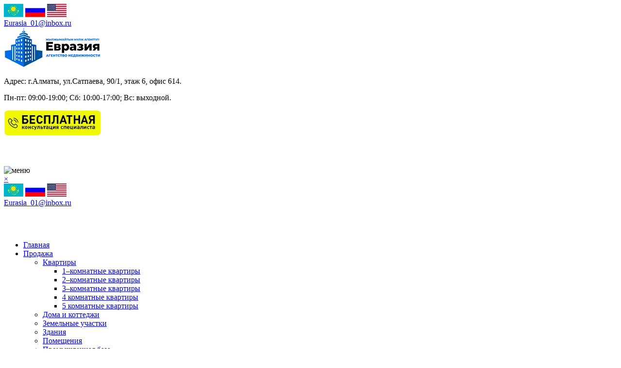

--- FILE ---
content_type: text/html; charset=UTF-8
request_url: https://eurasia01.kz/arenda-nedvizhimosti/
body_size: 8709
content:
<!DOCTYPE html>
<html lang='ru'>
<head>
  
<!-- Google tag (gtag.js) -->
<script async src="https://www.googletagmanager.com/gtag/js?id=UA-57659962-164"></script>
<script>
  window.dataLayer = window.dataLayer || [];
  function gtag(){dataLayer.push(arguments);}
  gtag('js', new Date());

  gtag('config', 'UA-57659962-164');
</script>

	<!-- Google Tag Manager -->
<script>(function(w,d,s,l,i){w[l]=w[l]||[];w[l].push({'gtm.start':
new Date().getTime(),event:'gtm.js'});var f=d.getElementsByTagName(s)[0],
j=d.createElement(s),dl=l!='dataLayer'?'&l='+l:'';j.async=true;j.src=
'https://www.googletagmanager.com/gtm.js?id='+i+dl;f.parentNode.insertBefore(j,f);
})(window,document,'script','dataLayer','GTM-TT6J5P2');</script>
<!-- End Google Tag Manager -->
	
	<!-- Yandex.Metrika counter -->
<script type="text/javascript" >
   (function(m,e,t,r,i,k,a){m[i]=m[i]||function(){(m[i].a=m[i].a||[]).push(arguments)};
   m[i].l=1*new Date();
   for (var j = 0; j < document.scripts.length; j++) {if (document.scripts[j].src === r) { return; }}
   k=e.createElement(t),a=e.getElementsByTagName(t)[0],k.async=1,k.src=r,a.parentNode.insertBefore(k,a)})
   (window, document, "script", "https://mc.yandex.ru/metrika/tag.js", "ym");

   ym(93118839, "init", {
        clickmap:true,
        trackLinks:true,
        accurateTrackBounce:true,
        webvisor:true
   });
</script>
<noscript><div><img src="https://mc.yandex.ru/watch/93118839" style="position:absolute; left:-9999px;" alt="" /></div></noscript>
<!-- /Yandex.Metrika counter -->

    <meta charset="utf-8" />

<link rel="apple-touch-icon" sizes="180x180" href="https://eurasia01.kz/wp-content/themes/eurasia63/img/apple-touch-icon.png">
<link rel="icon" type="image/png" sizes="32x32" href="https://eurasia01.kz/wp-content/themes/eurasia63/img/favicon-32x32.png">
<link rel="icon" type="image/png" sizes="16x16" href="https://eurasia01.kz/wp-content/themes/eurasia63/img/favicon-16x16.png">
<link rel="manifest" href="https://eurasia01.kz/wp-content/themes/eurasia63/img/site.webmanifest">
<link rel="mask-icon" href="https://eurasia01.kz/wp-content/themes/eurasia63/img/safari-pinned-tab.svg" color="#5bbad5">
<meta name="msapplication-TileColor" content="#00a300">
<meta name="theme-color" content="#ffffff">

<!--[if lt IE 9]>
<script src="http://css3-mediaqueries-js.googlecode.com/files/css3-mediaqueries.js"></script>
<script src="http://html5shim.googlecode.com/svn/trunk/html5.js"></script>
<![endif]-->



<meta name="viewport" content="width=device-width, initial-scale=1.0">
	
	
		<!-- All in One SEO 4.6.4 - aioseo.com -->
		<link media="all" href="https://eurasia01.kz/wp-content/cache/autoptimize/css/autoptimize_e3f284c960196692b9a28c72979ecf29.css" rel="stylesheet"><title>Аренда недвижимости в Алматы через агентство «Евразия»</title>
		<meta name="description" content="➤ Хотите арендовать коттедж или квартиру в Алматы? Индивидуальный подход Сопровождение сделок Бесплатная консультация ? Оставляйте заявку!" />
		<meta name="robots" content="max-image-preview:large" />
		<link rel="canonical" href="https://eurasia01.kz/arenda-nedvizhimosti/" />
		<meta name="generator" content="All in One SEO (AIOSEO) 4.6.4" />
		<meta property="og:locale" content="ru_RU" />
		<meta property="og:site_name" content="Агентство недвижимости | Агентство недвижимости" />
		<meta property="og:type" content="article" />
		<meta property="og:title" content="Аренда недвижимости в Алматы через агентство «Евразия»" />
		<meta property="og:description" content="➤ Хотите арендовать коттедж или квартиру в Алматы? Индивидуальный подход Сопровождение сделок Бесплатная консультация ? Оставляйте заявку!" />
		<meta property="og:url" content="https://eurasia01.kz/arenda-nedvizhimosti/" />
		<meta property="article:published_time" content="2020-09-08T05:31:44+00:00" />
		<meta property="article:modified_time" content="2025-10-10T06:58:59+00:00" />
		<meta name="twitter:card" content="summary" />
		<meta name="twitter:title" content="Аренда недвижимости в Алматы через агентство «Евразия»" />
		<meta name="twitter:description" content="➤ Хотите арендовать коттедж или квартиру в Алматы? Индивидуальный подход Сопровождение сделок Бесплатная консультация ? Оставляйте заявку!" />
		<script type="application/ld+json" class="aioseo-schema">
			{"@context":"https:\/\/schema.org","@graph":[{"@type":"BreadcrumbList","@id":"https:\/\/eurasia01.kz\/arenda-nedvizhimosti\/#breadcrumblist","itemListElement":[{"@type":"ListItem","@id":"https:\/\/eurasia01.kz\/#listItem","position":1,"name":"\u0413\u043b\u0430\u0432\u043d\u0430\u044f \u0441\u0442\u0440\u0430\u043d\u0438\u0446\u0430","item":"https:\/\/eurasia01.kz\/","nextItem":"https:\/\/eurasia01.kz\/arenda-nedvizhimosti\/#listItem"},{"@type":"ListItem","@id":"https:\/\/eurasia01.kz\/arenda-nedvizhimosti\/#listItem","position":2,"name":"\u0410\u0440\u0435\u043d\u0434\u0430 \u043d\u0435\u0434\u0432\u0438\u0436\u0438\u043c\u043e\u0441\u0442\u0438","previousItem":"https:\/\/eurasia01.kz\/#listItem"}]},{"@type":"Organization","@id":"https:\/\/eurasia01.kz\/#organization","name":"\u0410\u0433\u0435\u043d\u0442\u0441\u0442\u0432\u043e \u043d\u0435\u0434\u0432\u0438\u0436\u0438\u043c\u043e\u0441\u0442\u0438","description":"\u0410\u0433\u0435\u043d\u0442\u0441\u0442\u0432\u043e \u043d\u0435\u0434\u0432\u0438\u0436\u0438\u043c\u043e\u0441\u0442\u0438","url":"https:\/\/eurasia01.kz\/","telephone":"+77005157770","logo":{"@type":"ImageObject","url":"https:\/\/eurasia01.kz\/wp-content\/uploads\/2024\/04\/Evr-1-1-scaled.jpg","@id":"https:\/\/eurasia01.kz\/arenda-nedvizhimosti\/#organizationLogo","width":2560,"height":2560},"image":{"@id":"https:\/\/eurasia01.kz\/arenda-nedvizhimosti\/#organizationLogo"}},{"@type":"WebPage","@id":"https:\/\/eurasia01.kz\/arenda-nedvizhimosti\/#webpage","url":"https:\/\/eurasia01.kz\/arenda-nedvizhimosti\/","name":"\u0410\u0440\u0435\u043d\u0434\u0430 \u043d\u0435\u0434\u0432\u0438\u0436\u0438\u043c\u043e\u0441\u0442\u0438 \u0432 \u0410\u043b\u043c\u0430\u0442\u044b \u0447\u0435\u0440\u0435\u0437 \u0430\u0433\u0435\u043d\u0442\u0441\u0442\u0432\u043e \u00ab\u0415\u0432\u0440\u0430\u0437\u0438\u044f\u00bb","description":"\u27a4 \u0425\u043e\u0442\u0438\u0442\u0435 \u0430\u0440\u0435\u043d\u0434\u043e\u0432\u0430\u0442\u044c \u043a\u043e\u0442\u0442\u0435\u0434\u0436 \u0438\u043b\u0438 \u043a\u0432\u0430\u0440\u0442\u0438\u0440\u0443 \u0432 \u0410\u043b\u043c\u0430\u0442\u044b? \u0418\u043d\u0434\u0438\u0432\u0438\u0434\u0443\u0430\u043b\u044c\u043d\u044b\u0439 \u043f\u043e\u0434\u0445\u043e\u0434 \u0421\u043e\u043f\u0440\u043e\u0432\u043e\u0436\u0434\u0435\u043d\u0438\u0435 \u0441\u0434\u0435\u043b\u043e\u043a \u0411\u0435\u0441\u043f\u043b\u0430\u0442\u043d\u0430\u044f \u043a\u043e\u043d\u0441\u0443\u043b\u044c\u0442\u0430\u0446\u0438\u044f ? \u041e\u0441\u0442\u0430\u0432\u043b\u044f\u0439\u0442\u0435 \u0437\u0430\u044f\u0432\u043a\u0443!","inLanguage":"ru-RU","isPartOf":{"@id":"https:\/\/eurasia01.kz\/#website"},"breadcrumb":{"@id":"https:\/\/eurasia01.kz\/arenda-nedvizhimosti\/#breadcrumblist"},"datePublished":"2020-09-08T05:31:44+00:00","dateModified":"2025-10-10T06:58:59+00:00"},{"@type":"WebSite","@id":"https:\/\/eurasia01.kz\/#website","url":"https:\/\/eurasia01.kz\/","name":"\u0410\u0433\u0435\u043d\u0442\u0441\u0442\u0432\u043e \u043d\u0435\u0434\u0432\u0438\u0436\u0438\u043c\u043e\u0441\u0442\u0438","description":"\u0410\u0433\u0435\u043d\u0442\u0441\u0442\u0432\u043e \u043d\u0435\u0434\u0432\u0438\u0436\u0438\u043c\u043e\u0441\u0442\u0438","inLanguage":"ru-RU","publisher":{"@id":"https:\/\/eurasia01.kz\/#organization"}}]}
		</script>
		<!-- All in One SEO -->

		<!-- This site uses the Google Analytics by MonsterInsights plugin v9.4.1 - Using Analytics tracking - https://www.monsterinsights.com/ -->
		<!-- Примечание: MonsterInsights в настоящее время не настроен на этом сайте. Владелец сайта должен пройти аутентификацию в Google Analytics на панели настроек MonsterInsights. -->
					<!-- No tracking code set -->
				<!-- / Google Analytics by MonsterInsights -->
		










<link rel='stylesheet' id='dashicons-css' href='https://eurasia01.kz/wp-includes/css/dashicons.min.css?ver=6.8.3' type='text/css' media='all' />

<link rel='preload' as='font'  id='wpzoom-social-icons-font-academicons-woff2-css' href='https://eurasia01.kz/wp-content/plugins/social-icons-widget-by-wpzoom/assets/font/academicons.woff2?v=1.9.2'  type='font/woff2' crossorigin />
<link rel='preload' as='font'  id='wpzoom-social-icons-font-fontawesome-3-woff2-css' href='https://eurasia01.kz/wp-content/plugins/social-icons-widget-by-wpzoom/assets/font/fontawesome-webfont.woff2?v=4.7.0'  type='font/woff2' crossorigin />
<link rel='preload' as='font'  id='wpzoom-social-icons-font-genericons-woff-css' href='https://eurasia01.kz/wp-content/plugins/social-icons-widget-by-wpzoom/assets/font/Genericons.woff'  type='font/woff' crossorigin />
<link rel='preload' as='font'  id='wpzoom-social-icons-font-socicon-woff2-css' href='https://eurasia01.kz/wp-content/plugins/social-icons-widget-by-wpzoom/assets/font/socicon.woff2?v=4.2.18'  type='font/woff2' crossorigin />
<script type="text/javascript" src="https://eurasia01.kz/wp-includes/js/jquery/jquery.min.js?ver=3.7.1" id="jquery-core-js"></script>
<script type="text/javascript" src="https://eurasia01.kz/wp-includes/js/jquery/jquery-migrate.min.js?ver=3.4.1" id="jquery-migrate-js"></script>
<script type="text/javascript" src="https://eurasia01.kz/wp-content/cache/autoptimize/js/autoptimize_single_7e63c2dfb2c6011146bc171f6b46f564.js?ver=1.0" id="cnss_js-js"></script>
<link rel="https://api.w.org/" href="https://eurasia01.kz/wp-json/" /><link rel="alternate" title="JSON" type="application/json" href="https://eurasia01.kz/wp-json/wp/v2/pages/56" /><link rel="EditURI" type="application/rsd+xml" title="RSD" href="https://eurasia01.kz/xmlrpc.php?rsd" />
<meta name="generator" content="WordPress 6.8.3" />
<link rel='shortlink' href='https://eurasia01.kz/?p=56' />
<link rel="alternate" title="oEmbed (JSON)" type="application/json+oembed" href="https://eurasia01.kz/wp-json/oembed/1.0/embed?url=https%3A%2F%2Feurasia01.kz%2Farenda-nedvizhimosti%2F" />
<link rel="alternate" title="oEmbed (XML)" type="text/xml+oembed" href="https://eurasia01.kz/wp-json/oembed/1.0/embed?url=https%3A%2F%2Feurasia01.kz%2Farenda-nedvizhimosti%2F&#038;format=xml" />

</head>
<body>
	
	<!-- Google Tag Manager (noscript) -->
<noscript><iframe src="https://www.googletagmanager.com/ns.html?id=GTM-TT6J5P2"
height="0" width="0" style="display:none;visibility:hidden"></iframe></noscript>
<!-- End Google Tag Manager (noscript) -->

<div id="wrap">

<div id='top'>
<div class='center'>
<div id='language'>
<a href='https://kaz.eurasia01.kz'><img src='https://eurasia01.kz/wp-content/webp-express/webp-images/themes/eurasia63/img/kz.png.webp' alt='Агентство недвижимости'></a>
<a href='https://eurasia01.kz'><img src='https://eurasia01.kz/wp-content/webp-express/webp-images/themes/eurasia63/img/ru.png.webp' alt='Агентство недвижимости'></a>
<a href='https://eng.eurasia01.kz'><img src='https://eurasia01.kz/wp-content/webp-express/webp-images/themes/eurasia63/img/gb.png.webp' alt='Агентство недвижимости'></a>
</div>

<div id='mail'>
<a href='mailto:Eurasia_01@inbox.ru'>Eurasia_01@inbox.ru</a>
</div>
</div>
</div>

<div id='header'>
<header>
<div id='logo'>
<a href='https://eurasia01.kz'><img src='https://eurasia01.kz/wp-content/webp-express/webp-images/themes/eurasia63/img/logo.png.webp' alt='Агентство недвижимости'></a>
</div>

<div id='phone'>


</div>

<div class="header-address-wrapper">
	<div class="header-address_content">
		<p class="header-address_content__text">
			<span>Адрес:</span> г.Алматы, ул.Сатпаева, 90/1, этаж 6, офис 614. 
		</p>
	</div>
	<div class="header-time_content">
		<p class="header-time_content__text">
            Пн-пт: 09:00-19:00; Сб: 10:00-17:00; Вс: выходной.
		</p>
	</div>
</div>

<div id='callback' class="header-consult-soc">
			<a class="modalbox" href="#inline"><img src='https://eurasia01.kz/wp-content/webp-express/webp-images/themes/eurasia63/img/button.png.webp' alt='Агентство недвижимости'></a>
	
	<ul id="custom_icon_id" class="cnss-social-icon custom_icon_class" style="text-align:left;"><li class="cn-fa-instagram cn-fa-icon" style="display:inline-block;"><a class="cnss-instagram" target="_blank" href="https://www.instagram.com/eurasia_real_estate/" title="Instagram" style="width:36px;height:36px;padding:6px 0;margin:2px;color: #ffffff;border-radius: 0%;"><i title="Instagram" style="font-size:24px;" class="fab fa-instagram"></i></a></li></ul>
</div>
<div id="hamburger">
<span onclick="openNav()"><img src='https://eurasia01.kz/wp-content/themes/eurasia63/img/menu.svg' alt='меню'></span>
</div>

</header>
</div>

<div id='menu'>
<div id='menucontact'>
<a href="javascript:void(0)" class="closebtn" title='Закрыть' onclick="closeNav()">&times;</a>
<div id='language2'>
<a href='https://kaz.eurasia01.kz'><img src='https://eurasia01.kz/wp-content/webp-express/webp-images/themes/eurasia63/img/kz.png.webp' alt='Агентство недвижимости'></a>
<a href='https://eurasia01.kz'><img src='https://eurasia01.kz/wp-content/webp-express/webp-images/themes/eurasia63/img/ru.png.webp' alt='Агентство недвижимости'></a>
<a href='https://eng.eurasia01.kz'><img src='https://eurasia01.kz/wp-content/webp-express/webp-images/themes/eurasia63/img/gb.png.webp' alt='Агентство недвижимости'></a>
</div>
<div id='phone2'>
<a href='mailto:Eurasia_01@inbox.ru'>Eurasia_01@inbox.ru</a>
<ul id="custom_icon_id" class="cnss-social-icon custom_icon_class" style="text-align:left;"><li class="cn-fa-instagram cn-fa-icon" style="display:inline-block;"><a class="cnss-instagram" target="_blank" href="https://www.instagram.com/eurasia_real_estate/" title="Instagram" style="width:48px;height:48px;padding:8px 0;margin:2px;color: #ffffff;border-radius: 0%;"><i title="Instagram" style="font-size:32px;" class="fab fa-instagram"></i></a></li></ul>	
</div>
</div>
<div id='cssmenu'>
<ul id="menu-header" class="nav"><li><a href="https://eurasia01.kz/">Главная</a></li>
<li><a href="https://eurasia01.kz/prodazha-nedvizhimosti/">Продажа</a>
<ul class="sub-menu">
	<li><a href="https://eurasia01.kz/prodazha-nedvizhimosti/kvartiry/">Квартиры</a>
	<ul class="sub-menu">
		<li><a href="https://eurasia01.kz/prodazha-nedvizhimosti/kvartiry/odnokomnatnye/">1–комнатные квартиры</a></li>
		<li><a href="https://eurasia01.kz/prodazha-nedvizhimosti/kvartiry/dvuhkomnatnye/">2–комнатные квартиры</a></li>
		<li><a href="https://eurasia01.kz/prodazha-nedvizhimosti/kvartiry/trekhkomnatnye/">3–комнатные квартиры</a></li>
		<li><a href="https://eurasia01.kz/prodazha-nedvizhimosti/kvartiry/4-komnatnye-kvartiry/">4 комнатные квартиры</a></li>
		<li><a href="https://eurasia01.kz/prodazha-nedvizhimosti/kvartiry/5-komnatnye-kvartiry/">5 комнатные квартиры</a></li>
	</ul>
</li>
	<li><a href="https://eurasia01.kz/prodazha-nedvizhimosti/doma/">Дома и коттеджи</a></li>
	<li><a href="https://eurasia01.kz/prodazha-nedvizhimosti/uchastki/">Земельные участки</a></li>
	<li><a href="https://eurasia01.kz/prodazha-nedvizhimosti/zdaniya/">Здания</a></li>
	<li><a href="https://eurasia01.kz/prodazha-nedvizhimosti/pomeshheniya/">Помещения</a></li>
	<li><a href="https://eurasia01.kz/prodazha-nedvizhimosti/promyshlennaya-baza/">Промышленная база</a></li>
</ul>
</li>
<li><a href="https://eurasia01.kz/nashi-uslugi/">Наши услуги</a>
<ul class="sub-menu">
	<li><a href="https://eurasia01.kz/ocenka-nedvizhimosti/">Оценка недвижимости</a></li>
	<li><a href="https://eurasia01.kz/srochnaya-prodazha-nedvizhimosti/">Срочная продажа недвижимости</a>
	<ul class="sub-menu">
		<li><a href="https://eurasia01.kz/srochnaya-prodazha-nedvizhimosti/kvartiry/">Срочная продажа квартир</a></li>
	</ul>
</li>
	<li><a href="https://eurasia01.kz/srochnyj-vykup-nedvizhimosti/">Срочный выкуп квартир</a></li>
	<li><a href="https://eurasia01.kz/doveritelnoe-upravlenie-nedvizhimostju/">Доверительное управление недвижимостью</a></li>
</ul>
</li>
<li><a href="https://eurasia01.kz/filter/">Наши предложения</a></li>
<li><a href="https://eurasia01.kz/o-kompanii/">О компании</a></li>
<li><a href="https://eurasia01.kz/otzyvy/">Отзывы</a></li>
<li><a href="https://eurasia01.kz/stati/">Статьи</a></li>
<li><a href="https://eurasia01.kz/vakansii/">Вакансии</a></li>
<li><a href="https://eurasia01.kz/kontakty/">Контакты</a></li>
</ul></div>
</div>

<div id='topmail'>
<div class='center'>
<div id='inline2'>
<p class="modal-form-h3-title-text">Оставьте заявку прямо сейчас</p>
<p>И мы Вам перезвоним в течение 5 минут</p>
<form id="test_form" action="#" method="post">
<input type="text" class="txt2" name="myname" placeholder="*Ваше имя" required />
<input type="tel" class="txt2"  name="tel" id="mytel"  value="" placeholder="*Ваш телефон" required />
<!--input type="text" id="msg2" name="text" class="txt" placeholder="Комментарии (не обязательно)" /-->
<input type="hidden" name="mypage2" value="Аренда недвижимости" />	
<p><a href='/rule/'>Заполняя эту форму, Вы даете согласие на сбор, обработку, хранение и передачу Ваших персональных данных в соответствии с Законом РК.</a></p>
<button id="send2" type="submit">Отправить</button>
</form>
<div id="result" style='color: #fff; margin: 10px 0 0 0;'></div>
</div>
</div>
</div>

<section>
<div class="breadcrumb" itemscope itemtype="http://schema.org/BreadcrumbList"><li itemprop="itemListElement" itemscope itemtype="http://schema.org/ListItem"><a href="https://eurasia01.kz/" itemprop="item" class="home"> <span itemprop="name">Главная</span></a><meta itemprop="position" content="1" /></li> <span class="sep">›</span> <li itemprop="itemListElement" itemscope itemtype="http://schema.org/ListItem" class="breadcrumb-item active"><a itemprop="item" href="#content"><span itemprop="name">Аренда недвижимости</span></a><meta itemprop="position" content="2" /></li></div><!-- .breadcrumbs --><article>
<h1>Аренда недвижимости</h1>
<div class="socicons">
<script src="https://yastatic.net/share2/share.js"></script>
<div class="ya-share2" data-curtain data-services="messenger,vkontakte,facebook,odnoklassniki,telegram,twitter,whatsapp"></div>
</div>
<p>&nbsp;</p>
<h2 style="text-align: center;"><strong>Минимум нервов, максимум выгоды!</strong></h2>
<h2 style="text-align: center;"><strong>Не теряйте время на поиск и сравнение объектов, доверьтесь профессионалам!</strong></h2>
<p>Чтобы взять в аренду квартиру или дом в Алматы, обязательно стоит обратиться к профессионалам. Красивые фотографии и заверения владельцев- отнюдь не гарантии того, что ваши деньги не будут потрачены зря. Аренда недвижимости &#8212; довольно ответственная сделка, доверить которую стоит поднаторевшим в этом деле людям. Агентство «Евразия» выручит вас, предоставив опыт и знания своих специалистов в залог успешности будущей сделки.</p>
<p>&nbsp;</p>
<h2 style="text-align: center;">Пять причин сотрудничать именно с нашим агентством:</h2>
<ol>
<li class="wp-image-4600 alignright"></li>
</ol>
<h4 style="text-align: left;"><strong>1. </strong>Использование крупной базы данных, которая постоянно пополняется. Однокомнатные, двухкомнатные, трехкомнатные или многокомнатные варианты; новое или вторичное жилье; самая современная отделка или максимально бюджетный вариант- квартира будет подобрана для вас индивидуально.</h4>
<h4 style="text-align: left;"><strong>2. </strong>Договор заключается непосредственно с собственником жилья. Такой подход исключает ненужные юридические риски.</h4>
<h4 style="text-align: left;"><strong>3. </strong>Перед тем как заключить договор, клиенты «Евразии» лично осматривают жилье.</h4>
<h4 style="text-align: left;"><strong>4. </strong>Специалисты агентства приступают к поиску вариантов в течение десяти минут после получения заявки.</h4>
<h4 style="text-align: left;"><strong>5. </strong>Честная цена за оказанную услугу.</h4>
<p>Жилая или коммерческая квартира, взятая в аренду через агентство недвижимости «Евразия», не доставляет проблем. Мы тщательно отфильтровываем неблагонадежных арендаторов за счет постоянного мониторинга рынка и отзывов на нем.</p>
<h2 style="text-align: center;">Арендуем дом в Алматы</h2>
<p><img fetchpriority="high" decoding="async" class="wp-image-5716 alignleft" src="https://eurasia01.kz/wp-content/webp-express/webp-images/uploads/2024/06/3497afcb-cb69-4d88-9a52-a184f57786a3-min-640x288.jpg.webp" alt="" width="513" height="231" srcset="https://eurasia01.kz/wp-content/webp-express/webp-images/uploads/2024/06/3497afcb-cb69-4d88-9a52-a184f57786a3-min-640x288.jpg.webp 640w,  https://eurasia01.kz/wp-content/webp-express/webp-images/uploads/2024/06/3497afcb-cb69-4d88-9a52-a184f57786a3-min-992x446.jpg.webp 992w,  https://eurasia01.kz/wp-content/webp-express/webp-images/uploads/2024/06/3497afcb-cb69-4d88-9a52-a184f57786a3-min-400x180.jpg.webp 400w,  https://eurasia01.kz/wp-content/webp-express/webp-images/uploads/2024/06/3497afcb-cb69-4d88-9a52-a184f57786a3-min.jpg.webp 1280w" sizes="(max-width: 513px) 100vw, 513px" />Дома предпочитают люди, для которых особенно важно большое открытое пространство. Свежий воздух, гараж для автомобиля, увеличенная жилая площадь- все эти факторы особенно весомы при сравнении с густонаселенной многоэтажкой. Поклонниками такой частной недвижимости являются семьи, в которых есть дети и домашние животные. Также люди ищущие дома для ведения бизнеса. Сотрудники агентства недвижимости «Евразия» помогут разместить всех без тесноты и без обиды.</p>
<p>При выборе дома для клиента мы ориентируемся на его пожелания, необходимое количество комнат, общую площадь, приоритеты в плане внешнего и внутреннего оформления, имеющийся бюджет. Свяжитесь с нами по любому из контактных номеров, и мы сразу же приступим к подбору вариантов.</p>
<p>При необходимости вам будет оказана помощь в подборе и аренде коммерческой недвижимости: это рестораны, кафе, помещения, здания, склады, офисы, промышленные базы и многое другое.</p>
<p>&nbsp;</p>
<h2 style="text-align: center;">Возникли вопросы? Наши специалисты с удовольствием ответят на них!</h2>
</article>
</section>

<div id="whatsapp">
		<a href="https://wa.me/+77005157770" target="_blank">
		<img src='https://eurasia01.kz/wp-content/webp-express/webp-images/themes/eurasia63/img/whatsapp1.png.webp' alt='WhatsApp'> Whatsapp
	</a>
			<a href="tel:+77005157770">
		<img src='https://eurasia01.kz/wp-content/webp-express/webp-images/themes/eurasia63/img/phone1.png.webp' alt='Телефон'> Позвонить
	</a>
	</div>
	
<div id='myfooter'>
<footer>
<div>
<a href='https://eurasia01.kz'><img src='https://eurasia01.kz/wp-content/webp-express/webp-images/themes/eurasia63/img/footerlogo.png.webp' alt='Агентство недвижимости'></a>
</div>
<div>
<ul id="menu-footer1" class="nav"><li><a href="https://eurasia01.kz/">Главная</a></li>
<li><a href="https://eurasia01.kz/o-kompanii/">О компании</a></li>
<li><a href="https://eurasia01.kz/filter/">Наши предложения</a></li>
<li><a href="https://eurasia01.kz/otzyvy/">Отзывы</a></li>
<li><a href="https://eurasia01.kz/stati/">Статьи</a></li>
<li><a href="https://eurasia01.kz/vakansii/">Вакансии</a></li>
<li><a href="https://eurasia01.kz/kontakty/">Контакты</a></li>
</ul></div>

<div>
<ul id="menu-footer2" class="nav"><li><a href="https://eurasia01.kz/nashi-uslugi/">Наши услуги</a>
<ul class="sub-menu">
	<li><a href="https://eurasia01.kz/prodazha-nedvizhimosti/">Продажа недвижимости</a></li>
	<li><a href="https://eurasia01.kz/arenda-nedvizhimosti/" aria-current="page">Аренда недвижимости</a></li>
	<li><a href="https://eurasia01.kz/ocenka-nedvizhimosti/">Оценка недвижимости</a></li>
	<li><a href="https://eurasia01.kz/srochnaya-prodazha-nedvizhimosti/">Срочная продажа недвижимости</a></li>
	<li><a href="https://eurasia01.kz/srochnyj-vykup-nedvizhimosti/">Срочный выкуп квартир</a></li>
	<li><a href="https://eurasia01.kz/doveritelnoe-upravlenie-nedvizhimostju/">Доверительное управление недвижимостью</a></li>
</ul>
</li>
</ul></div>

<div>
<a href='mailto:Eurasia_01@inbox.ru'>Eurasia_01@inbox.ru</a>
<ul id="" class="cnss-social-icon" style="text-align:center;"><li class="cn-fa-instagram cn-fa-icon" style="display:inline-block;"><a class="cnss-instagram" target="_blank" href="https://www.instagram.com/eurasia_real_estate/" title="Instagram" style="width:48px;height:48px;padding:8px 0;margin:2px;color: #ffffff;border-radius: 0%;"><i title="Instagram" style="font-size:32px;" class="fab fa-instagram"></i></a></li><li class="cn-fa-whatapp" style="display:inline-block;"><a class="" target="_blank" href="https://wa.me/77005157770" title="WhatApp" style=""><img src="https://eurasia01.kz/wp-content/webp-express/webp-images/uploads/2020/12/WhatsApp.png.webp" border="0" width="32" height="32" alt="WhatApp" title="WhatApp" style="margin:2px;" /></a></li></ul></div>
</footer>
<div id='copy'>
<p>Все права на сайт защищены. <a href='https://almatysite.kz/' title='Создание сайта'>Сайт</a> создан в AlmatySite.kz</p>
</div>
</div>


<script src="https://ajax.googleapis.com/ajax/libs/jquery/1.8.0/jquery.min.js"></script>
<script src="https://eurasia01.kz/wp-content/cache/autoptimize/js/autoptimize_single_564ee87846aac488e281f21876e63635.js"></script>
<script src="/wp-content/themes/eurasia63/js/savy.min.js"></script>
<script>
function openNav() {
document.getElementById("menu").style.width = "100%";
document.getElementById("cssmenu").id = "small-screen";
}
function closeNav() {
document.getElementById("menu").style.width = "0";
}
</script>
<script src="https://eurasia01.kz/wp-content/cache/autoptimize/js/autoptimize_single_9a2fa2eee1eeef22e2a0382e8ffafb86.js"></script>



<div id="inline">
<p class="modal-form-h3-title-text">Оставьте заявку прямо сейчас</p>
<p>И мы незамедлительно Вам перезвоним в течение 5 минут</p>
<form id="contact" name="contact" action="#" method="post">
<input type="text" id="msg" name="msg" class="txt" placeholder="*Ваше имя" />
<input type="tel" id="email2" name="email" class="txt" value="" placeholder="*Ваш телефон" />
<input type="text" id="msg2" name="text" class="txt" placeholder="Комментарии (не обязательно)" />
<input type="hidden" name="mypage" value="Аренда недвижимости" />	
<p><a href='/rule/'>Заполняя эту форму, Вы даете согласие на сбор, обработку, хранение и передачу Ваших персональных данных в соответствии с Законом РК.</a></p>
<button id="send">Отправить</button>
</form>
</div>

<script>
	function validateEmail(email) { 
var reg = /^[0-9()\-+ ]+$/;
		return reg.test(email);

	}

	$(document).ready(function() {
		$(".modalbox").fancybox();
		//$("#contact").submit(function() { return false; });

		$('#contact').submit(function(event) { 
			event.preventDefault();	
			var emailval  = $("#email2").val();
			var msgval    = $("#msg").val();
			var msglen    = msgval.length;
			var mailvalid = validateEmail(emailval);
			
			if(mailvalid == false) {
				$("#email2").addClass("error");
			}
			else if(mailvalid == true){
				$("#email2").removeClass("error");
			}
			
			if(msglen < 4) {
				$("#msg").addClass("error");
			}
			else if(msglen >= 4){
				$("#msg").removeClass("error");
			}
			
			if(mailvalid == true && msglen >= 4) {
				// если обе проверки пройдены
				// сначала мы скрываем кнопку отправки
				$("#send").replaceWith("<em>отправка...</em>");
				
				$.ajax({
					type: 'POST',
					url: 'https://eurasia01.kz/wp-content/themes/eurasia63/js/sendmessage.php',
					data: $("#contact").serialize(),
					success: function(data) {
                        SendAim('zayavka-so-stranicy-uslugi');
						if(data == "true") {
							$("#contact").fadeOut("fast", function(){
								$('#send').before("<p><strong>Успешно! Ваше сообщение отправлено  :)</strong></p>");
								dataLayer.push({'event': 'ZayavkaMain'});
								setTimeout("$.fancybox.close()", 1000);
							});
						}
					}
				});
			}
		});
	});
</script>
<!--script src="https://cdnjs.cloudflare.com/ajax/libs/jquery.inputmask/3.3.4/jquery.inputmask.bundle.min.js"></script-->
<script src="/wp-content/themes/eurasia63/js/jquery.maskedinput.min.js"></script>
<script>
    $(document).ready(function(){
        //$('input[type="tel"]').inputmask('+9(999)-999-9999');
		$('input[type="tel"]').mask('+9(999)-999-9999',{autoclear: true});
    });
</script>


</div>


<div itemscope itemtype="http://schema.org/LocalBusiness" style="display:none;">
			<meta itemprop="image" content="https://eurasia01.kz/wp-content/themes/eurasia63/img/logo.png">
			<meta itemprop="priceRange" content="KZT">
			<meta itemprop="name" content="eurasia01.kz">
			<div itemprop="address" itemscope itemtype="http://schema.org/PostalAddress" style="display:none;">
				<span itemprop="streetAddress">улица Толе би 286/4, БЦ «Каусар»</span>
				<span itemprop="addressLocality">г. Алматы</span>
				<span itemprop="addressRegion">Казахстан</span>
				<span itemprop="postalCode" content="A05H1M4"></span>
				<meta itemprop="telephone" content="+7 (727) 317 51 57">

			</div>
			<div itemprop="aggregateRating" itemscope="" itemtype="http://schema.org/AggregateRating">
			 Рейтинг <span itemprop="ratingValue">5</span>/5
			 На основе <span itemprop="reviewCount">5</span> отзывов пользователей
			</div>
	</div>
<script>
    function SendAim(aim){
		//yaCounter67388356.reachGoal(aim);
        
        console.log(aim);
        return true;
    }
    $(document).ready(function() {
        $('#phone a, a.nomer-telefona, #myfooter a').click(function(){
            SendAim('nomer-telefona');
        });
    });
</script>
<script>
$(document).ready(function() {
	//отправка файла на сервер
	
	$('#test_form').submit(function(event) { 
		event.preventDefault();	
	
		$("#send2").text("отправка...").attr('disabled', true);
					
		$.ajax({
			type: 'POST',
			url: 'https://eurasia01.kz/wp-content/themes/eurasia63/js/comment.php',
			data: $("#test_form").serialize(),
			success: function(data) {
				SendAim('zayavka-so-stranicy-uslugi');
				if(data == "true") {
					
					$('#result').text('Ваша заявка отправлена');
					dataLayer.push({'event': 'ZayavkaMain'});
					$("#test_form input").val('');
					
				}
				
				$("#send2").text("Отправить").attr('disabled', false);
			}
		});
		
	})
})
</script>
<div style="display:none"><div id="clickfrog_counter_container" style="width:0px;height:0px;overflow:hidden;"></div><script type="text/javascript">(function(d, w) {var clickfrog = function() {if(!d.getElementById('clickfrog_js_container')) {var sc = document.createElement('script');sc.type = 'text/javascript';sc.async = true;sc.src = "//stat.clickfrog.ru/c.js?r="+Math.random();sc.id = 'clickfrog_js_container';var c = document.getElementById('clickfrog_counter_container');c.parentNode.insertBefore(sc, c);}};if(w.opera == "[object Opera]"){d.addEventListener("DOMContentLoaded",clickfrog,false);}else {clickfrog();}})(document, window);</script><noscript><div style="width:0px;height:0px;overflow:hidden;"><img src="//stat.clickfrog.ru/no_script.php?img" style="width:0px; height:0px;" alt=""/></div></noscript><script type="text/javascript">var clickfrogru_uidh='72516c379c24784912260fd052ac73da';</script></div>
</body>
</html>

--- FILE ---
content_type: application/javascript
request_url: https://eurasia01.kz/wp-content/themes/eurasia63/js/savy.min.js
body_size: 247
content:
!function(t){t.fn.savy=function(e,i){const s="savy-";"load"==e?(t(this).each(function(){t(this).is(":radio")?(localStorage.getItem(s+t(this).attr("name"))&&(localStorage.getItem(s+t(this).attr("name"))==this.id?this.checked=!0:this.checked=!1),t(this).change(function(){localStorage.setItem(s+t(this).attr("name"),this.id)})):t(this).is(":checkbox")?(localStorage.getItem(s+this.id)&&(this.checked="1"==localStorage.getItem(s+this.id)),t(this).change(function(){localStorage.setItem(s+this.id,this.checked?"1":"0")})):t(this).is("input")||t(this).is("textarea")?(localStorage.getItem(s+this.id)&&(this.value=localStorage.getItem(s+this.id)),t(this).keyup(function(){localStorage.setItem(s+this.id,this.value)})):t(this).is("select")&&(t(this).is("[multiple]")?(localStorage.getItem(s+this.id)?t(this).val(localStorage.getItem(s+this.id).split(",")):localStorage.setItem(s+this.id,t(this).val()),t(this).change(function(){localStorage.setItem(s+this.id,t(this).val())})):(localStorage.getItem(s+this.id)?t(this).val(localStorage.getItem("savy-"+this.id)):localStorage.setItem(s+this.id,t(this).val()),t(this).change(function(){localStorage.setItem(s+this.id,t(this).val())})))}),t.isFunction(i)&&i()):"destroy"==e?(t(this).each(function(){localStorage.getItem(s+this.id)&&localStorage.removeItem(s+this.id)}),t.isFunction(i)&&i()):console.error("savy action not defined please use $('.classname').savy('load') to trigger savy to save all inputs")}}(jQuery);
